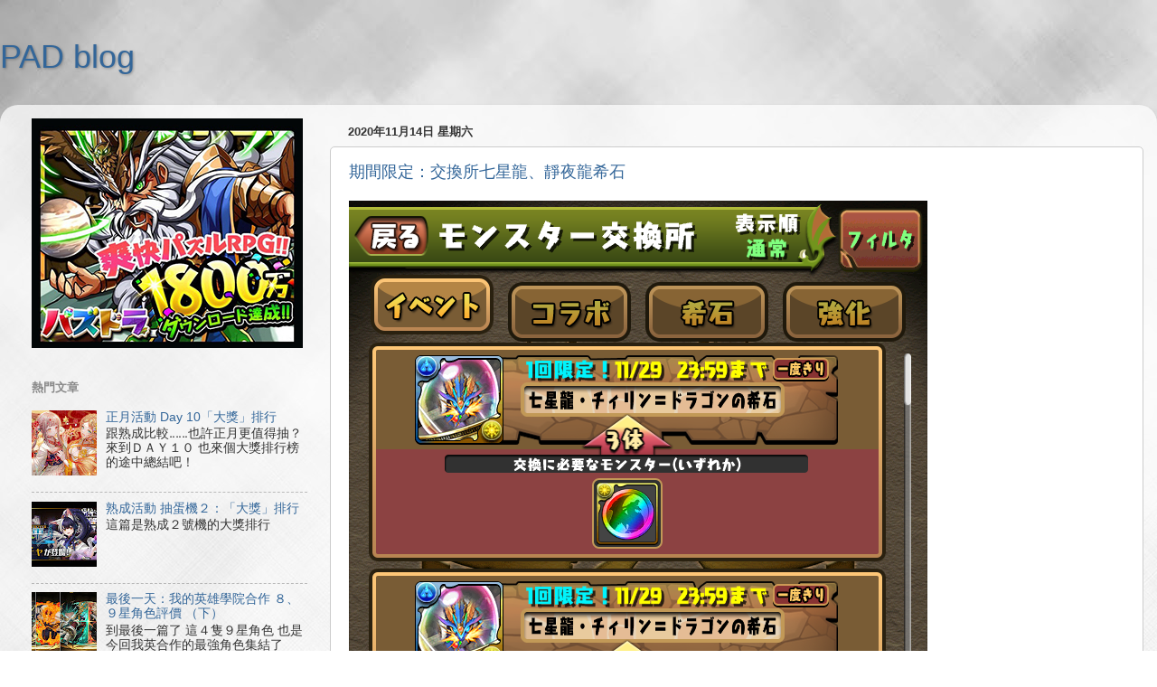

--- FILE ---
content_type: text/html; charset=utf-8
request_url: https://www.google.com/recaptcha/api2/aframe
body_size: 266
content:
<!DOCTYPE HTML><html><head><meta http-equiv="content-type" content="text/html; charset=UTF-8"></head><body><script nonce="gzu0kpxLj-cZGJgxD31sjw">/** Anti-fraud and anti-abuse applications only. See google.com/recaptcha */ try{var clients={'sodar':'https://pagead2.googlesyndication.com/pagead/sodar?'};window.addEventListener("message",function(a){try{if(a.source===window.parent){var b=JSON.parse(a.data);var c=clients[b['id']];if(c){var d=document.createElement('img');d.src=c+b['params']+'&rc='+(localStorage.getItem("rc::a")?sessionStorage.getItem("rc::b"):"");window.document.body.appendChild(d);sessionStorage.setItem("rc::e",parseInt(sessionStorage.getItem("rc::e")||0)+1);localStorage.setItem("rc::h",'1768576893851');}}}catch(b){}});window.parent.postMessage("_grecaptcha_ready", "*");}catch(b){}</script></body></html>

--- FILE ---
content_type: application/javascript
request_url: https://cpt.geniee.jp/hb/v1/212380/851/wrapper.min.js
body_size: 6919
content:
(()=>{var A=Object.defineProperty;var T=Object.getOwnPropertySymbols;var k=Object.prototype.hasOwnProperty,O=Object.prototype.propertyIsEnumerable;var P=(_,b,f)=>b in _?A(_,b,{enumerable:!0,configurable:!0,writable:!0,value:f}):_[b]=f,E=(_,b)=>{for(var f in b||(b={}))k.call(b,f)&&P(_,f,b[f]);if(T)for(var f of T(b))O.call(b,f)&&P(_,f,b[f]);return _};(()=>{if(window.gn_wrapper_executed){console.warn("This script has been called twice.");return}const _=new URLSearchParams(location.search).get("gn_perf")!==null,b=a=>{!_||performance.mark(["loadScript",a,"start"].join("-"))},f=a=>{if(!!_){performance.mark(["loadScript",a,"end"].join("-"));try{performance.measure(["loadScript",a].join("-"),["loadScript",a,"start"].join("-"),["loadScript",a,"end"].join("-"))}catch(e){console.error(e)}}};window.gn_wrapper_executed=!0,window.gn_wrapper_queue=window.gn_wrapper_queue||[],window.googletag=window.googletag||{},window.googletag.cmd=window.googletag.cmd||[],window.gnpb=window.gnpb||{},window.gnpb.que=window.gnpb.que||[],window.gnshbrequest=window.gnshbrequest||{},window.gnshbrequest.cmd=window.gnshbrequest.cmd||[],function(a){var i,t,o,n;const e=r=>r?(r^Math.random()*16>>r/4).toString(16):([1e7]+-1e3+-4e3+-8e3+-1e11).replace(/[018]/g,e);a.gn_pvid=(n=(o=a.gn_pvid)!=null?o:(t=(i=a.crypto)==null?void 0:i.randomUUID)==null?void 0:t.call(i))!=null?n:e()}(window),window.gnshbrequest.cmd.push(function(){window.gnshbrequest.registerPassback("1498487_padpadblog.com_Inpage"),window.gnshbrequest.registerPassback("1498487_padpadblog.com_Inpage_1"),window.gnshbrequest.registerPassback("1498488_padpadblog.com_Videosticky"),window.gnshbrequest.registerPassback("1498553_padpadblog.com_300x250"),window.gnshbrequest.registerPassback("1538082_padpadblog.com_wipead"),window.gnshbrequest.registerPassback("1538082_padpadblog.com_wipead_MB"),window.gnshbrequest.registerPassback("1538082_padpadblog.com_wipead_PC"),window.gnshbrequest.registerPassback("1603032")}),window.addEventListener("message",function(a){a.data.type==="CptApplyPassback"&&window.gnshbrequest.cmd.push(function(){window.gnshbrequest.applyPassback(a.data.target,a.data.org,!0)})}),function(a){var e={CLICK_URL:"##hb_native_linkurl##",IMG_LINK:"##hb_native_image##",TITLE:"##hb_native_title##",SPONSOR:"##hb_native_brand##"},i=`
<style>
    .gn-nad_container-wrap * {
        margin: 0;
        padding: 0;
        box-sizing: border-box;
        font-family: Hiragino Kaku Gothic Pro,\u30D2\u30E9\u30AE\u30CE\u89D2\u30B4 Pro W3,Meiryo,\u30E1\u30A4\u30EA\u30AA,Osaka,MS PGothic,arial,helvetica,sans-serif;
    }

    .gn-nad_container-wrap {
        position: relative;
    }

    .gn-nad_container {
        text-decoration: none;
        display: flex;
        background: #fff;
        position: relative;
        padding: 8px;
        border-bottom: 1px solid #ccc;
    }

    .gn-nad_image-container {
        width: 80px;
        height: 80px;
        margin-right: 10px;
        flex-shrink: 0;
        background: url(${e.IMG_LINK}) no-repeat center center;
        background-size: cover;
    }

    .gn-nad_text-container {
        position: relative;
        width: 100%;
    }

    .gn-nad_text-title {
        display: -webkit-box;
        -webkit-box-orient: vertical;
        -webkit-line-clamp: 3;
        overflow: hidden;
        color: #333;
        line-height: 1.4;
        font-weight: 700;
        font-size: 14px;
        padding-top: 5px;
    }

    .gn-nad_text-optout {
        position: absolute;
        bottom: 0;
        left: 0;
        color: #999;
        font-size: 10px;
    }
</style>
`,t=`
<div class="gn-nad_container-wrap">
    <a class="gn-nad_container" href="${e.CLICK_URL}" target="_blank">
        <div class="gn-nad_image-container">
        </div>
        <div class="gn-nad_text-container">
            <p class="gn-nad_text-title">${e.TITLE}</p>
            <p class="gn-nad_text-optout">PR ${e.SPONSOR}</p>
        </div>
    </a>
</div>
`;a.gn_native_template=`${i}${t}`}(window),window.__gnpb_analytics=!0,window.__gn_prebid_sampling_rate=1;function x(a){if(Math.random()*100<=window.__gn_prebid_sampling_rate&&window.__gnpb_analytics){var i={t:0,mediaId:212380,eventType:a,elapsedTime:Math.floor(performance.now()),loc:window.location.href,rate:window.__gn_prebid_sampling_rate,pvId:window.gn_pvid},t=new Blob([JSON.stringify(i)],{type:"text/plain"});navigator.sendBeacon("https://beacon.geniee.jp",t)}}window.__gn_config={timeout:1400,sessionTimeout:18e4,uam:{use:!0,pubID:"2e7e1587-d92f-46dd-8721-80b53eccb87e",externalApstag:!0},mediaId:212380,publisherId:35775,usePolicyChecker:!1,usePPID:!1,bidCurrency:"USD",prebid:{useRealTimeData:!0,geoEdgeRealTimeDataKey:"",schainSid:"35775",useID5:!1,useSingleRequest:!0},logTransmissionRate:10,singleRequest:!1,isLD:!1,enableOVKindness:!1,useStableVersion:!1},function(a,e){function i(d,g){b(d);var l=e.createElement("script");l.async=!0,l.src=d,l.addEventListener("load",()=>{f(d)}),e.head.appendChild(l),g&&(l.onload=function(){x("gca")})}function t(){var d=navigator.userAgent;return d?d.indexOf("MSIE ")>-1||d.indexOf("Trident/")>-1:!1}i("https://yads.c.yimg.jp/js/yads-async.js",!1),a.gnslibincluded||(i("https://cpt.geniee.jp/hb/v1/lib/prebid-v9.50.0-eeeac894.js",!1),t()?i("https://cpt.geniee.jp/hb/v1/lib/gnshbrequest-v5.3.3.es5.js",!0):i("https://cpt.geniee.jp/hb/v1/lib/gnshbrequest-v5.3.3.js",!0),a.gnslibincluded=!0);var o={SPONSORED:1,DESC:2,RATING:3,LIKES:4,DOWNLOADS:5,PRICE:6,SALEPRICE:7,PHONE:8,ADDRESS:9,DESC2:10,DISPLAYURL:11,CTATEXT:12},n={ICON:1,MAIN_IMAGE:3};const r={assets:[{id:1,required:1,img:{type:n.MAIN_IMAGE,w:300,h:100}},{id:2,required:1,title:{len:80}},{id:3,required:1,data:{type:o.SPONSORED}},{id:4,required:1,data:{type:o.DESC}}]};var s=[{gn_hb:1,slotDiv:"1498487_padpadblog.com_Inpage",fillzone:{id:1498487,size:[300,600],fillNoAd:!1},formatSpec:{id:11,params:{useExpansion:!0}},id:49640,gamId:"424536528",childGamId:"31968558",code:"1498487_padpadblog.com_Inpage",weight:1,codes:[{code:"1498487_padpadblog.com_Inpage",weight:1}],slotSizes:[[300,250],[336,280],[320,480],[250,250],[200,200],[300,600],[480,320]],mediaTypes:{banner:{sizes:[[300,250],[336,280],[320,480],[250,250],[200,200],[300,600],[480,320]],pos:3}},maxWidthBreakpoint:767,minWidthBreakpoint:0,bids:[{bidder:"rubicon",params:{zoneId:"2875256",accountId:"10724",siteId:"484982"},isPrestitial:!1,video:!1},{bidder:"richaudience",params:{pid:"CTyJeBBKPP",supplyType:"site"},isPrestitial:!1,video:!1},{bidder:"openx",params:{platform:"",unit:"561520161",delDomain:"genieeintl-d.openx.net"},isPrestitial:!1,video:!1},{bidder:"smartadserver",params:{siteId:684085,pageId:2042798,formatId:80038,domain:"https://prg-apac.smartadserver.com"},isPrestitial:!1,video:!1},{bidder:"criteo",params:{networkId:8616,uid:492529,networkId:9125},isPrestitial:!1,video:!1}],useUam:!0,usePrebid:!0,useSafeFrame:!0,useBulkBidRequest:!0,refresh:{use:!1,count:0,gamPolicyInterval:0,viewableInterval:0,excludeAladdin:!1,prebidRefreshPolicies:[]},stopGamTraffic:!1,__unstable_logCommit:!1,allowGAMFluidSize:!0},{gn_hb:1,slotDiv:"1498487_padpadblog.com_Inpage",fillzone:{id:1498487,size:[300,600],fillNoAd:!1},formatSpec:{id:11,params:{useExpansion:!0}},id:173619,gamId:"424536528",childGamId:"31968558",code:"1498487_padpadblog.com_Inpage",weight:1,codes:[{code:"1498487_padpadblog.com_Inpage",weight:1}],slotSizes:[[320,480],[970,90],[336,280],[300,250],[970,250],[200,200],[250,250],[300,600],[900,250],[480,320],[728,90]],mediaTypes:{banner:{sizes:[[320,480],[970,90],[336,280],[300,250],[970,250],[200,200],[250,250],[300,600],[900,250],[480,320],[728,90]],pos:3}},maxWidthBreakpoint:2560,minWidthBreakpoint:767,bids:[{bidder:"rubicon",params:{zoneId:"2875256",accountId:"10724",siteId:"484982"},isPrestitial:!1,video:!1},{bidder:"richaudience",params:{supplyType:"site",pid:"CTyJeBBKPP"},isPrestitial:!1,video:!1},{bidder:"openx",params:{platform:"",delDomain:"genieeintl-d.openx.net",unit:"561520161"},isPrestitial:!1,video:!1},{bidder:"smartadserver",params:{pageId:2042798,domain:"https://prg-apac.smartadserver.com",formatId:80038,siteId:684085},isPrestitial:!1,video:!1},{bidder:"criteo",params:{networkId:8616,uid:492529,networkId:9125},isPrestitial:!1,video:!1}],useUam:!0,usePrebid:!0,useSafeFrame:!0,useBulkBidRequest:!0,refresh:{use:!1,count:0,gamPolicyInterval:0,viewableInterval:0,excludeAladdin:!1,prebidRefreshPolicies:[]},stopGamTraffic:!1,__unstable_logCommit:!1,allowGAMFluidSize:!0},{gn_hb:0,slotDiv:"1498488_padpadblog.com_Videosticky",fillzone:{id:1498488,size:[1,1],fillNoAd:!1},formatSpec:{id:1,params:{}},id:175405,gamId:"424536528",code:"0",weight:1,codes:[{code:"0",weight:1}],slotSizes:[[1,1]],mediaTypes:{banner:{sizes:[[1,1]],pos:3}},bids:[],useUam:!1,usePrebid:!1,useSafeFrame:!1,useBulkBidRequest:!1,refresh:{use:!1,count:0,gamPolicyInterval:0,viewableInterval:0,excludeAladdin:!1,prebidRefreshPolicies:[]},stopGamTraffic:!0,__unstable_logCommit:!1,allowGAMFluidSize:!1},{gn_hb:0,slotDiv:"1498553_padpadblog.com_300x250",fillzone:{id:1498553,size:[300,250],fillNoAd:!1},formatSpec:{id:1,params:{}},id:41210,gamId:"21687543875",childGamId:"31968558",code:"1498553_padpadblog.com_300x250_responsive",weight:0,codes:[{code:"1498553_padpadblog.com_300x250_responsive",weight:1}],slotSizes:[[300,250],[336,280]],mediaTypes:{banner:{sizes:[[300,250],[336,280]],pos:3}},bids:[],useUam:!1,usePrebid:!1,useSafeFrame:!0,useBulkBidRequest:!0,refresh:{use:!1,count:0,gamPolicyInterval:0,viewableInterval:0,excludeAladdin:!1,prebidRefreshPolicies:[]},stopGamTraffic:!1,__unstable_logCommit:!1,allowGAMFluidSize:!0},{gn_hb:0,slotDiv:"1498553_padpadblog.com_300x250",fillzone:{id:1498553,size:[300,250],fillNoAd:!1},formatSpec:{id:1,params:{}},id:41920,gamId:"424536528",childGamId:"31968558",code:"1498553_padpadblog.com_300x250_Responsive",weight:1,codes:[{code:"1498553_padpadblog.com_300x250_Responsive",weight:1}],slotSizes:[[300,250],[336,280],[250,250],[200,200]],mediaTypes:{banner:{sizes:[[300,250],[336,280],[250,250],[200,200]],pos:3}},bids:[],useUam:!1,usePrebid:!1,useSafeFrame:!0,useBulkBidRequest:!0,refresh:{use:!0,count:5,gamPolicyInterval:3e4,viewableInterval:4e4,excludeAladdin:!1,prebidRefreshPolicies:[]},stopGamTraffic:!1,__unstable_logCommit:!0,allowGAMFluidSize:!0},{gn_hb:0,slotDiv:"1498553_padpadblog.com_300x250",fillzone:{id:1498553,size:[300,250],fillNoAd:!1},formatSpec:{id:1,params:{}},id:113927,gamId:"9116787",childGamId:"22492027678",code:"1498553_padpadblog.com_300x250",weight:0,codes:[{code:"1498553_padpadblog.com_300x250",weight:1}],slotSizes:[[300,250],[336,280],[250,250],[200,200]],mediaTypes:{banner:{sizes:[[300,250],[336,280],[250,250],[200,200]],pos:3}},bids:[],useUam:!1,usePrebid:!1,useSafeFrame:!0,useBulkBidRequest:!0,refresh:{use:!0,count:5,gamPolicyInterval:3e4,viewableInterval:4e4,excludeAladdin:!1,prebidRefreshPolicies:[]},stopGamTraffic:!1,__unstable_logCommit:!0,allowGAMFluidSize:!0},{gn_hb:1,slotDiv:"1538082_padpadblog.com_wipead",fillzone:{id:1538082,size:[300,250],fillNoAd:!1},formatSpec:{id:18,params:{overlayParams:{useHeaderOV:!1,preventsInvisibleAdClick:!1,preventsBottomContentOverlap:!0,bgColor:"rgba(0,0,0,0.00)",closeButton:{position:1,color:"rgba(0,0,0,1.00)",bgColor:"rgba(0,0,0,0.00)",sideSize:30},expansion:{maxHeight:150}},wipeConditions:{minWipeHeight:200},wipeParams:{bannerHorizontalPosition:1,bannerBottomPosition:120,bannerResizeRatio:64,buttonSize:24,buttonPosition:1,buttonColor:"#000000"}}},id:41919,gamId:"424536528",childGamId:"31968558",code:"1538082_padpadblog.com_wipead_PC_Mobile",weight:1,codes:[{code:"1538082_padpadblog.com_wipead_PC_Mobile",weight:1},{code:"1538082_padpadblog.com_Overlay",weight:1}],slotSizes:[[300,250],[336,280],[250,250],[200,200],[320,100],[320,50],[320,100],[320,50]],mediaTypes:{banner:{sizes:[[300,250],[336,280],[250,250],[200,200],[320,100],[320,50],[320,100],[320,50]],pos:3}},maxWidthBreakpoint:767,minWidthBreakpoint:0,bids:[{bidder:"rubicon",params:{zoneId:"3605092",accountId:"10724",siteId:"484982",position:"atf"},isPrestitial:!1,video:!1},{bidder:"openx",params:{platform:"",unit:"561465495",delDomain:"genieeintl-d.openx.net"},isPrestitial:!1,video:!1},{bidder:"richaudience",params:{pid:"Sbbf3ULyOa",supplyType:"site"},isPrestitial:!1,video:!1},{bidder:"criteo",params:{networkId:8616,networkId:9125,uid:492528},isPrestitial:!1,video:!1}],useUam:!0,usePrebid:!0,useSafeFrame:!0,useBulkBidRequest:!0,refresh:{use:!0,count:5,gamPolicyInterval:15e3,viewableInterval:15e3,excludeAladdin:!1,prebidRefreshPolicies:[]},stopGamTraffic:!1,__unstable_logCommit:!0,allowGAMFluidSize:!1},{gn_hb:1,slotDiv:"1538082_padpadblog.com_wipead",fillzone:{id:1538082,size:[300,250],fillNoAd:!1},formatSpec:{id:18,params:{overlayParams:{useHeaderOV:!1,preventsInvisibleAdClick:!1,preventsBottomContentOverlap:!0,bgColor:"rgba(0,0,0,0.00)",closeButton:{position:1,color:"rgba(0,0,0,1.00)",bgColor:"rgba(0,0,0,0.00)",sideSize:30},expansion:{maxHeight:150}},wipeConditions:{minWipeHeight:200},wipeParams:{bannerHorizontalPosition:1,bannerBottomPosition:120,bannerResizeRatio:64,buttonSize:24,buttonPosition:1,buttonColor:"#000000"}}},id:41922,gamId:"424536528",childGamId:"31968558",code:"1538082_padpadblog.com_wipead_PC_Mobile",weight:1,codes:[{code:"1538082_padpadblog.com_wipead_PC_Mobile",weight:1},{code:"1538082_padpadblog.com_Overlay",weight:1}],slotSizes:[[300,250],[336,280],[250,250],[200,200],[320,120],[320,50],[320,100],[320,70],[320,80],[320,80],[320,70],[320,50],[320,100],[320,120]],mediaTypes:{banner:{sizes:[[300,250],[336,280],[250,250],[200,200],[320,120],[320,50],[320,100],[320,70],[320,80],[320,80],[320,70],[320,50],[320,100],[320,120]],pos:3}},maxWidthBreakpoint:2560,minWidthBreakpoint:767,bids:[{bidder:"openx",params:{platform:"",unit:"561465495",delDomain:"genieeintl-d.openx.net"},isPrestitial:!1,video:!1},{bidder:"richaudience",params:{pid:"Sbbf3ULyOa",supplyType:"site"},isPrestitial:!1,video:!1},{bidder:"rubicon",params:{siteId:"484982",accountId:"10724",zoneId:"3605092",position:"atf"},isPrestitial:!1,video:!1},{bidder:"criteo",params:{networkId:8616,uid:492528,networkId:9125},isPrestitial:!1,video:!1}],useUam:!0,usePrebid:!0,useSafeFrame:!0,useBulkBidRequest:!0,refresh:{use:!0,count:5,gamPolicyInterval:15e3,viewableInterval:15e3,excludeAladdin:!1,prebidRefreshPolicies:[]},stopGamTraffic:!1,__unstable_logCommit:!0,allowGAMFluidSize:!1},{gn_hb:0,slotDiv:"1603032",fillzone:{id:1603032,size:[1,1],fillNoAd:!1},formatSpec:{id:1,params:{}},id:179306,gamId:"9116787",code:"1603032",weight:1,codes:[{code:"1603032",weight:1}],slotSizes:[[1,1]],mediaTypes:{banner:{sizes:[[1,1]],pos:0}},bids:[],useUam:!1,usePrebid:!1,useSafeFrame:!1,useBulkBidRequest:!1,refresh:{use:!1,count:0,gamPolicyInterval:0,viewableInterval:0,excludeAladdin:!1,prebidRefreshPolicies:[]},stopGamTraffic:!0,__unstable_logCommit:!1,allowGAMFluidSize:!1}];a.gnshbrequest.cmd.push(function(){a.gnshbrequest.addAdUnits(s).run()})}(window,document),((a,e)=>{a.gnsus=a.gnsus||{que:[]};var i=e.createElement("script");i.src="https://works.gsspcln.jp/w/exp/gnsus.js",e.head.appendChild(i),a.gnsus.que.push(function(){gnsus.rusbz([1477940])})})(window,document);{const a={};{const e=d=>new URLSearchParams(window.location.search).get(d),i=["1","true"].includes(e("es_debug")),t=d=>{const{backgroundColor:g,fontColor:l}=E({backgroundColor:"#1A57A0",fontColor:"#fff"},d);return`display:inline-block;color:${l};background-color:${g};padding:1px 4px; margin-right: 2px; border-radius:3px;`},o={primary:t({backgroundColor:"#2ac9bc"}),blue:t({backgroundColor:"#1A57A0"}),red:t({backgroundColor:"#9e1a5c"}),black:t({backgroundColor:"#333333"})},n=(...d)=>{const g=[{label:"Extra Script",style:o.primary},...d,{label:`${Math.floor(performance.now())}ms`,style:o.black}],l=g.reduce((h,{label:y})=>`${h}%c${y}`,""),I=g.map(({style:h})=>h);return[l,...I]},r=(...d)=>{i&&console.debug(...n({label:"INFO",style:o.blue}),...d)},s=(...d)=>{i&&console.debug(...n({label:"ERROR",style:o.red}),...d)};a.log=r,a.errorLog=s}{const e=navigator.userAgent.toLowerCase(),i="ontouchstart"in document,t=()=>e.includes("iphone")||e.includes("ipod")||e.includes("android")&&e.includes("mobile")||e.includes("bb10")||e.includes("windows phone"),o=()=>e.includes("ipad")||e.includes("macintosh")&&i||e.includes("android")&&!e.includes("mobile")||e.includes("playbook")||e.includes("kindle")||e.includes("silk"),n=()=>!t()&&!o(),r=()=>e.includes("iphone"),s=()=>e.includes("ipad")||e.includes("macintosh")&&i,d=()=>e.includes("android"),g=()=>r()?"iOS":s()?"iPadOS":d()?"Android":e.includes("mac os x")&&!i?"macOS":e.includes("windows")?"Windows":e.includes("linux")?"Linux":"unknown";a.isMobile=t,a.isTablet=o,a.isPC=n,a.isIOS=r,a.isIPadOS=s,a.isAndroid=d,a.getOS=g}{const e=(i,t)=>{const o=20,n=s=>s.data.height>1&&s.data.width>1&&i.includes(s.data.divId),r=s=>{const d=document.querySelector(t);!d||(d.style.bottom=`${s+o}px`)};window.addEventListener("message",s=>{if(s.data.type!=="CptAdResized"||!n(s))return;const d=window.innerWidth/s.data.width,g=s.data.height*d;r(g)})};a.spOvPreventOverlap=e}{const e=(i,t)=>{const o=20,n=s=>s.data.height>1&&s.data.width>1&&i.includes(s.data.divId),r=s=>{const d=document.querySelector(t);!d||(d.style.bottom=`${s+o}px`)};window.addEventListener("message",s=>{s.data.type==="CptAdResized"&&(!n(s)||r(s.data.height))})};a.pcOvPreventOverlap=e}{const e=i=>{const t=n=>n.data.height>1&&n.data.width>1&&i.includes(n.data.divId),o=()=>{const n=document.getElementById("geniee_overlay_close");!n||(n.style.position="absolute",n.style.left="0")};window.addEventListener("message",n=>{n.data.type==="CptAdResized"&&(!t(n)||o())})};a.pcOvBtnChangePositionLeft=e}{const e=i=>{const t=document.createElement("style");t.innerHTML=`
      ${i} #geniee_overlay_outer,
      ${i} #flexible-sticky-outer,
      ${i} #flexible-sticky-inner > div {
        opacity: 0!important;
        z-index: -1!important;
        visibility: hidden!important;
      }`,document.head.appendChild(t)};a.ovHideAtMediaShow=e}{const e=i=>{const t=o=>i.indexOf(o.data.divId)>-1;window.addEventListener("message",o=>{if(o.data.type!=="CptAdRendered"||!t(o))return;const n=document.getElementById(o.data.divId);!n||(n.style.textAlign="center")})};a.bnrPositionCenter=e}{const e=(i,t,o,n,r,s)=>{const d=(c,p,u)=>p>1&&c>1&&i.indexOf(u)>-1,g="geniee_hd_overlay_close",l={MIDDLE_LEFT:"middle_left",MIDDLE_RIGHT:"middle_right",BOTTOM_LEFT:"bottom_left",BOTTOM_RIGHT:"bottom_right",MIDDLE_LEFT_END:"middle_left_end"},I=()=>{switch(n){case l.MIDDLE_LEFT:return`bottom:0;left:-${t}px;`;case l.MIDDLE_RIGHT:return`bottom:0;right:-${t}px;`;case l.BOTTOM_LEFT:return`bottom:-${t}px;left:0;`;case l.BOTTOM_RIGHT:return`bottom:-${t}px;right:0;`;case l.MIDDLE_LEFT_END:return"bottom:0;left:0;";default:return`bottom:0;left:-${t}px;`}},h=(c,p,u,m)=>{c.style=`width:${u}px;height:${m}px;margin:0 auto;position:relative;`,n===l.MIDDLE_LEFT_END&&(c.style.position="static"),p.style=`position:fixed;top:0;left:0;width:100%;z-index: 1000000000;visibility:visible;background:${s};`,document.body.style.marginTop=`${m}px`},y=(c,p)=>{const u=document.createElement("span");u.setAttribute("role","button"),u.setAttribute("id",g),u.style=`position:absolute;${I()}width:${t}px;height:${t}px;background:${r};`,u.innerHTML=`<svg xmlns="http://www.w3.org/2000/svg" viewBox="0 0 512 512" width="${t}" height="${t}" style="vertical-align:top;"><g><polygon points="512,52.535 459.467,0.002 256.002,203.462 52.538,0.002 0,52.535 203.47,256.005 0,459.465 52.533,511.998 256.002,308.527 459.467,511.998 512,459.475 308.536,256.005" style="fill:${o};stroke:${o};stroke-width:10px;"></polygon></g></svg>`,c.appendChild(u),u.addEventListener("click",()=>{p.style.display="none",document.body.style.marginTop="0"})};window.addEventListener("message",c=>{if(c.data.type!=="CptAdResized")return;const p=c.data.width,u=c.data.height,m=c.data.divId;if(!d(p,u,m))return;const w=document.getElementById(m),v=w.parentNode;!w||!v||(h(w,v,p,u),document.getElementById(g))||y(w,v)})};a.pcHeaderOverlay=e}{const e=(i,t,o,n,r,s)=>{const d=(c,p,u)=>p>1&&c>1&&i.indexOf(u)>-1,g="geniee_hd_overlay_close",l={MIDDLE_LEFT:"middle_left",MIDDLE_RIGHT:"middle_right",BOTTOM_LEFT:"bottom_left",BOTTOM_RIGHT:"bottom_right"},I=()=>{switch(n){case l.MIDDLE_LEFT:return"flex-direction:row-reverse;transform-origin:right top;";case l.MIDDLE_RIGHT:return"transform-origin:left top;";case l.BOTTOM_LEFT:return`position:absolute;bottom:-${t}px;left:0;`;case l.BOTTOM_RIGHT:return`position:absolute;bottom:-${t}px;right:0;`;default:return`position:absolute;bottom:-${t}px;left:0;`}},h=(c,p,u)=>{let m=window.innerWidth/p;(n===l.BOTTOM_LEFT||n===l.BOTTOM_RIGHT)&&(c.style=`
          position:fixed;
          inset: 0 0 auto 0;
          transform: scale(${m});
          transform-origin:left top;
          z-index: 1000000000;
          width:${p}px;
          height:${u}px;
          visibility:visible;
        `),(n===l.MIDDLE_LEFT||n===l.MIDDLE_RIGHT)&&(m=window.innerWidth/(parseInt(p)+parseInt(t)),c.style=`
          position:fixed;
          inset: 0 0 auto 0;
          transform: scale(${m});
          z-index:1000000000;
          display:flex;
          align-items:flex-end;
          ${I()}
          background:${s};
          visibility:visible;
        `),document.body.style.marginTop=`${u*m}px`},y=c=>{const p=document.createElement("span");p.setAttribute("role","button"),p.setAttribute("id",g),p.style=`${I()}width:${t}px;height:${t}px;background:${r};`,p.innerHTML=`<svg xmlns="http://www.w3.org/2000/svg" viewBox="0 0 512 512" width="${t}" height="${t}" style="vertical-align:top;"><g><polygon points="512,52.535 459.467,0.002 256.002,203.462 52.538,0.002 0,52.535 203.47,256.005 0,459.465 52.533,511.998 256.002,308.527 459.467,511.998 512,459.475 308.536,256.005" style="fill:${o};stroke:${o};stroke-width:10px;"></polygon></g></svg>`,c.appendChild(p),p.addEventListener("click",()=>{c.style.display="none",document.body.style.marginTop="0"})};window.addEventListener("message",c=>{if(c.data.type!=="CptAdResized")return;const p=c.data.width,u=c.data.height,m=c.data.divId;if(!d(p,u,m))return;const w=document.getElementById(m),v=w.parentNode;!w||!v||(h(v,p,u),document.getElementById(g))||y(v)})};a.spHeaderOverlay=e}{const e=(i,t)=>{const o=r=>r.data.height>1&&r.data.width>1&&i.includes(r.data.divId),n=()=>{const r=document.getElementById("geniee_overlay_outer")||document.getElementById("flexible-sticky-outer");!r||(r.style.zIndex=t)};window.addEventListener("message",r=>{r.data.type==="CptAdResized"&&(!o(r)||n())})};a.changeOvZindex=e}((e,i)=>{e.gn_aladdin_vendor_id=2})(window,document),((e,i)=>{var t="1498487_padpadblog.com_Inpage";function o(){var n=i.createElement("div");n.dataset.cptid=t;var r=i.createElement("script");r.innerText='window.gnshbrequest.cmd.push(function(){window.gnshbrequest.applyPassback("'+t+`", "[data-cptid='`+t+`']");});`,n.appendChild(r);var s=i.querySelector('[itemprop="articleBody"]'),d=s==null?void 0:s.querySelectorAll(".separator");s&&d&&d.length>=2?s.insertBefore(n,d[1]):console.error("Second .separator not found in articleBody")}o()})(window,document),((e,i)=>{var t="1498488_padpadblog.com_Videosticky";function o(){var n=i.createElement("div");n.dataset.cptid=t;var r=i.createElement("script");r.innerText='window.gnshbrequest.cmd.push(function(){window.gnshbrequest.applyPassback("'+t+`", "[data-cptid='`+t+`']");});`,n.appendChild(r);var s=i.querySelector(".date-outer");s?s.appendChild(n):console.error("Target div not found")}o()})(window,document)}x("wca");{const a=e=>{try{e()}catch(i){console.error(i)}};if(Array.isArray(window.gn_wrapper_queue)){for(;window.gn_wrapper_queue.length;){const e=window.gn_wrapper_queue.shift();a(e)}window.gn_wrapper_queue={push:a,unshift:a}}}})();})();
